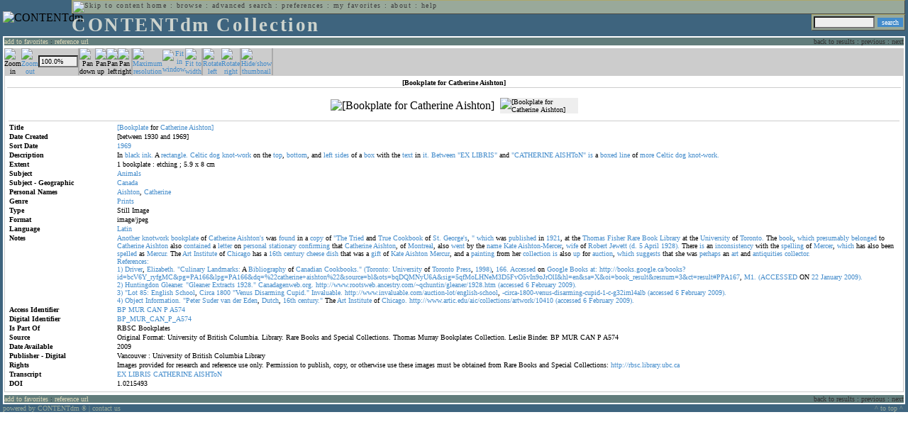

--- FILE ---
content_type: text/html; charset=UTF-8
request_url: http://cdmbackend.library.ubc.ca/cdm4/item_viewer.php?CISOROOT=/bookplate&CISOPTR=675&DMSCALE=100&DMWIDTH=600&DMHEIGHT=600&DMMODE=viewer&DMTEXT=&REC=6&DMTHUMB=1&DMROTATE=90
body_size: 53459
content:
<!--   
CONTENTdm Version 5.2
(c) OCLC 2009. All Rights Reserved.
//-->



<!DOCTYPE html PUBLIC "-//W3C//DTD XHTML 1.0 Transitional//EN"
        "http://www.w3.org/TR/xhtml1/DTD/xhtml1-transitional.dtd">
        
<html xmlns="http://www.w3.org/1999/xhtml" xml:lang="en" lang="en">
<head>

<meta http-equiv="content-type" content="text/html; charset=utf-8" />
	
<title>CONTENTdm Collection : Item Viewer</title>

<style type="text/css">
<!--

.maintext
	{
	font-family:verdana;
	font-size:65%;
	color:#000000;
	}

.maintextwhite
	{
	font-family:verdana;
	font-size:65%;
	color:#ffffff;
	}

.smalltext
	{
	color:#000000;
	font-family:verdana;
	font-size:65%;
	}
	
.headertext
	{
	font-family:geneva,verdana;
	font-size:170%;
	color:#cdd3cd;
	font-weight:bold;
	letter-spacing:1.9pt;
	}
	
.helpheading
	{
	font-family:verdana;
	font-size:140%;	
	color:#000000;
	font-weight:bold;	
	}

.helpsubheading
	{
	font-family:verdana;
	font-size:120%;	
	color:#000000;
	font-weight:bold;
	}
	
.red
	{
	font-family:verdana;
	font-size:100%;
	color:#990000;
	}

hr
	{
	color:#627d7c;
	}	
	
.copyright
	{
	font-family:verdana;
	font-size:65%;
	color:#99a99a;
	}
	
a.copyright
	{
	font-family:verdana;
	font-size:100%;
	color:#99a99a;
	text-decoration:none;
	}
	
a.copyright:hover
	{
	font-family:verdana;
	font-size:100%;
	color:#990000;
	text-decoration:none;
	}	

.offstatus
	{
	color:#333333;
	cursor:text;
	}
	
a.offstatus
	{
	color:#333333;
	cursor:text;
	}	
	
a.offstatus:hover
	{
	color:#333333;
	cursor:text;
	}
	
a
	{
	font-family:verdana;
	font-size:100%;
	color:#448ccb;
	text-decoration:none;
	}
	
a:hover
	{
	font-family:verdana;
	font-size:100%;
	color:#990000;
	text-decoration:none;
	}

.genmenu
	{
	font-family:geneva,verdana;
	font-size:65%;
	color:#404040;
	font-weight:normal;
	letter-spacing:1.1pt;
	text-decoration:none;
	}
	
a.genmenu
	{
	font-family:geneva,verdana;
	font-size:100%;
	color:#404040;
	font-weight:normal;
	letter-spacing:1.1pt;
	text-decoration:none;
	}
	
a.genmenu:hover
	{
	font-family:geneva,verdana;
	font-size:100%;
	color:#990000;
	font-weight:normal;
	letter-spacing:1.1pt;
	text-decoration:none;
	}

.submenu
	{
	font-family:verdana;
	font-size:65%;
	color:#202020;
	font-weight:normal;
	text-decoration:none;
	}
	
a.submenu
	{
	font-family:verdana;
	font-size:100%;
	color:#d9d7b9;
	font-weight:normal;
	text-decoration:none;
	}
	
a.submenu:hover
	{
	font-family:verdana;
	font-size:100%;
	color:#990000;
	font-weight:normal;
	text-decoration:none;
	}

.leftmenu
	{
	font-family:verdana;
	font-size:70%;
	color:#202020;
	font-weight:normal;
	text-decoration:none;
	}
	
a.leftmenu
	{
	font-family:verdana;
	font-size:100%;
	color:#202020;
	font-weight:normal;
	text-decoration:none;
	}
	
a.leftmenu:hover
	{
	font-family:verdana;
	font-size:100%;
	color:#990000;
	font-weight:normal;
	text-decoration:none;
	}

a.nonlink
	{
	font-family:verdana;
	font-size:100%;
	color:#000000;
	text-decoration:none;
	}

a.nonlink:hover
	{
	font-family:verdana;
	font-size:100%;
	color:#000000;
	text-decoration:none;
	}	
.asterix
	{
	color:#ff0000;
	font-family:verdana;
	font-size:90%;
	font-weight:bold;
	}
	
.tdtext
	{
	text-align:left;
	vertical-align:top;
	}
	
.tdviewtext
	{
	text-align:left;
	vertical-align:top;
	}
	
.tdimage
	{
	border:1px dashed #ffffff;
	background-color:#ffffff;
	padding:5px;
	}

.tdfavimage
	{	
	border:1px none #ffffff;
	background-color:;
	padding:5px;
	}
	
input
	{
	font-family:verdana;
	font-size:65%;
	color:#000000;
	background-color:#eeeeee;
	}
		
input.buttons
	{	
	font-family:verdana;
	font-size:65%;
	font-weight:normal;
	background-color:#aaaaaa;
	color:#ffffff;
	border-top-style:none;
	border-right-style:none;
	border-left-style:none;
	border-bottom-style:none;
	cursor:hand;
	}
	
input.searchbutton
	{	
	font-family:verdana;
	font-size:65%;
	font-weight:normal;
	background-color:#448ccb;
	color:#ffffff;
	border-top-style:none;
	border-right-style:none;
	border-left-style:none;
	border-bottom-style:none;
	cursor:hand;
	}

input.norm
	{	
	font-family:verdana;
	font-size:65%;
	font-weight:normal;
	color:#ffffff;
	border-top-style:none;
	border-right-style:none;
	border-left-style:none;
	border-bottom-style:none;
	cursor:hand;
	}

input.checkbox
	{	
	font-family:verdana;
	font-size:65%;
	font-weight:normal;
	color:#000000;
	border-top-style:none;
	border-right-style:none;
	border-left-style:none;
	border-bottom-style:none;
	cursor:hand;
	}
	
select
	{
	font-family:verdana;
	font-size:65%;
	color:#000000;
	background-color:#eeeeee;
	}
	
a.item
	{
	color:#000000;
	font-family:verdana;
	font-size:90%;
	font-weight:normal;
	text-decoration:none;
	}

a.item:hover
	{
	color:#990000;
	font-family:verdana;
	font-size:90%;
	font-weight:normal;
	text-decoration:none;
	}
	
.iframescroll
	{
	scrollbar-face-color:#627d7c;
	scrollbar-highlight-color:#ada86b;
	scrollbar-shadow-color:#ada86b;
	scrollbar-arrow-color:#ffffff;
	scrollbar-arrow-size:20px;
	scrollbar-track-color:#ffffff;
	scrollbar-darkshadow-color:#AAAAAA;
	scrollbar-3Dlight-color:#EEEEEE;
	}

.highlightbox 
{
	border: none;
	display:inline;
}

.transbox 
{
	border: 2px solid #ffff00;
	background-color:#ffff00;
	display:inline;
	filter:alpha(opacity=20);
	opacity:0.2;
	-moz-opacity:0.2;
}

input.searchboxes
	{
	font-family:verdana;
	font-size:65%;
	color:#000000;
	background-color:#eeeeee;
	width:200px;
	}

a.langlink
	{
	font-family:arial;
	font-size:65%;
	color:#dddddd;
	font-weight:bold;
	letter-spacing:1.1pt;
	text-decoration:none;
	}
	
a.langlink:hover
	{
	font-family:arial;
	font-size:65%;
	color:#ffffff;
	font-weight:bold;
	letter-spacing:1.1pt;
	text-decoration:none;
	}

.res_submenu
	{
	font-family:verdana;
	font-size:65%;
	color:#000000;
	text-decoration:none;
	}
	
a.res_submenu
	{
	color:#448ccb;
	font-size:100%;
	text-decoration:none;
	}
	
a.res_submenu:hover
	{
	color:#990000;
	font-size:100%;
	text-decoration:none;
	}
	
a.addfavoffstatus
	{
	color:#cccccc;
	cursor:text;
	}	
	
a.addfavoffstatus:hover
	{
	color:#cccccc;
	cursor:text;
	}	
//-->
</style>


<script language="JavaScript" type="text/javascript">
<!--
// php definitions assigned to javascript variables for global.js
var thisdomain = "cdmbackend.library.ubc.ca";
var error_cookies = "Cookies must be enabled for this functionality.";
var page_bgColor = "#ffffff";
var status_off = "#333333";
var status_on = "#ff0000";
var already_fav = "One or more of the items you selected has been added previously to My Favorites.";
var too_many_fav = "The items selected cannot be added. The maximum number of items in My Favorites is limited to 100. Either delete existing items from My Favorites or add fewer items.";
var prefs_saved = "Your preferences have been updated.";
var added_fav = "Items have been added to My Favorites.";
var max_fav = 100;
var pad_height = 10;
var head_height = 89;
var bot_menu = 0;
var fav_menu_width = 212;
var doc_menu_width = 216;
var doc_menu_height = 62;
//-->
</script>	  



<script language="JavaScript" type="text/javascript" src="jscripts/global.js"></script>



</head>

<body marginwidth="0" topmargin="0" leftmargin="0" marginheight="0" bgcolor="#ffffff">

<a name="pagetopper"></a>

<table cellpadding="0" cellspacing="0" border="0" width="100%">
<tr>
	<td rowspan="20" bgcolor="#3e647e" width="2">&nbsp;</td>
	<td>


<table cellpadding="0" cellspacing="0" border="0" bgcolor="#3e647e" width="100%">
<tr>
	<td><img src="images/spacer.gif" width="1" height="2" border="0" alt="" /></td>
</tr>
<tr>
	<td>

	<table cellpadding="0" cellspacing="0" border="0" width="100%">	
	<tr>
		<td rowspan="2" nowrap="nowrap"><img src="images/logo64.gif" width="64" height="64" alt="CONTENTdm" TITLE="CONTENTdm" /><img src="images/spacer.gif" width="5" height="1" border="0" alt="" /></td>
		<td colspan="3" valign="top">



<table cellpadding="1" cellspacing="0" border="0" width="100%" bgcolor="#99a99a" title="global menu">


<form name="bell" method="get" action="/dmscripts/admin/login.exe">
	
<tr>
	<td align="left" style="border-bottom: 1px solid #4c4c45;border-left: 1px solid #ada86b;border-top: 1px solid #ada86b" nowrap="nowrap"><span class="genmenu"><a class="genmenu" href="#content" title="Skip to content"><img src="images/spacer.gif" width="1" height="1" border="0" alt="Skip to content" /></a>&nbsp;<a class="genmenu" href="/index.php" title="Home">home</a> : <a class="genmenu" href="browse.php" title="Browse">browse</a> : <a class="genmenu" href="search.php" title="Advanced Search">advanced search</a> : <a class="genmenu" href="preferences.php" title="Preferences">preferences</a> : <a class="genmenu" href="favorites.php" title="My Favorites">my favorites</a> : <a class="genmenu" href="about.php" title="About">about</a> : <a class="genmenu" href="help.php#view_items" title="Help">help</a>&nbsp;</span></td>
	<td valign="bottom" align="right" style="border-top: 1px solid #ada86b;border-bottom: 1px solid #4c4c45;border-right: 1px solid #4c4c45" nowrap="nowrap"><span class="genmenu">


	&nbsp;</span></td>

	
</tr>

</form>

</table>

		</td>
	</tr>
	<tr>
		<td valign="bottom" align="left" width="90%"><span class="headertext">CONTENTdm Collection</span></td>
		<td><img src="images/spacer.gif" width="1" height="48" border="0" alt="" /></td>
		<td valign="top" align="right">		

		<table cellpadding="0" cellspacing="0" border="0" bgcolor="#3e647e" align="right">
		<tr>
			<td align="right">
			
			<table cellpadding="2" cellspacing="0" border="0" bgcolor="#99a99a">		

			<form name="simplesearchform" method="get" action="results.php" onsubmit="javascript:if(document.simplesearchform.CISOBOX1.value==''){alert('Enter a valid search term.');return false;}else{dmTextCookie(document.simplesearchform.CISOBOX1);return true;}">

			<tr>
				<td nowrap="nowrap" style="border-left: 1px solid #ada86b;border-top: 1px solid #ada86b;border-bottom: 1px solid #4c4c45"><input type="hidden" name="CISOOP1" value="any" /><input type="text" value="" name="CISOBOX1" size="12" title="simple search field" /><input type="hidden" name="CISOFIELD1" value="CISOSEARCHALL" /><input type="hidden" name="CISOROOT" value="all" /></td><td style="border-top: 1px solid #ada86b;border-right: 1px solid #4c4c45;border-bottom: 1px solid #4c4c45"><input type="submit" value="search" title="Search" class="searchbutton" /></td>
			</tr>

			</form>		

			</table>
		
			</td>
		</tr>
		
		
		
		</table>
		
		</td>
	</tr>
	</table>
	
	</td>
</tr>
<tr>
	<td><img src="images/spacer.gif" width="1" height="2" border="0" alt="" /></td>
</tr>
</table>

<table cellpadding="0" cellspacing="0" border="0" width="100%" bgcolor="#627d7c">
<tr>
	<td align="left" style="border-top: 2px solid #ffffff;border-bottom: 2px solid #ffffff;border-left: 2px solid #ffffff"><img src="images/spacer.gif" width="5" height="18" alt="" /></td>
	<td align="left" style="border-top: 2px solid #ffffff;border-bottom: 2px solid #ffffff" nowrap="nowrap" width="50%"><span class="submenu">

<a class="submenu" href="javascript:addItemFav('/bookplate','675')" title="Add to My Favorites">add to favorites</a>


 : <a class="submenu" href="javascript:pop2('citation.php?CISOROOT=/bookplate&CISOPTR=675','400', '150')" title="Copy and paste the URL for use within citations.">reference url</a>


</span></td>
	<td align="right" style="border-top: 2px solid #ffffff;border-bottom: 2px solid #ffffff" nowrap="nowrap" width="50%"><span class="submenu">


<span class="offstatus">back to results</span> 


: 

<span class="offstatus">previous</span> : <span class="offstatus">next</span>
	</span></td>
	<td align="left" style="border-top: 2px solid #ffffff;border-bottom: 2px solid #ffffff;border-right: 2px solid #ffffff"><img src="images/spacer.gif" width="5" height="18" alt="" /></td>
</tr>
</table>

	</td>
	<td rowspan="20" bgcolor="#3e647e" width="2">&nbsp;</td>
</tr>

<tr>
	<td valign="top" align="left">
	
	<a name="content"></a>

	<table cellpadding="0" cellspacing="0" border="0" width="100%">
	<tr>
		<td align="left" valign="top">


<!-- +++++++ >>> start content here +++++++ //-->
<!-- +++++++ >>> start content here +++++++ //-->
<!-- +++++++ >>> start content here +++++++ //-->


<script language="JavaScript" type="text/javascript">
<!--
function find_xy(event){
pos_x = event.offsetX?(event.offsetX):event.pageX-document.getElementById("imagexy").offsetLeft;
pos_y = event.offsetY?(event.offsetY):event.pageY-document.getElementById("imagexy").offsetTop;
document.mainimage.x.value = pos_x;
document.mainimage.y.value = pos_y;
}
//-->
</script>

<table cellpadding="2" cellspacing="0" border="0" width="100%">
<tr>
	<td align="center" valign="top">

	<table border="0" cellpadding="0" cellspacing="0" align="center" width="100%">
	<tr bgcolor="#cccccc">
		<td width="1"><img src="images/spacer.gif" border="0" width="1" height="1" alt="" /></td>
		<td align="center" valign="middle"><span class="maintext">


		<img src="images/imagebarin2.gif" border="0" width="16" height="22" alt="Zoom in" title="Zoom in" />


		</span></td>
		<td align="center" valign="middle"><span class="maintext">


		<a href="/cdm4/item_viewer.php?CISOROOT=/bookplate&CISOPTR=675&DMSCALE=50&DMWIDTH=600&DMHEIGHT=600&DMX=0&DMY=0&DMMODE=viewer&DMTEXT=&REC=6&DMTHUMB=1&DMROTATE=90"><img src="images/imagebarout.gif" border="0" width="16" height="22" alt="Zoom out" title="Zoom out" /></a>


		</span></td>
		<td align="center" valign="middle" style="border-right: #aaaaaa 1px solid"><input type="text" name="pct" value="100.0%" size="7" style="width:50" readonly title="Percentage" /></td>
		<td align="center" valign="middle" style="border-left: #aaaaaa 1px solid"><span class="maintext">


		<img src="images/imagebardown2.gif" border="0" width="16" height="22" alt="Pan down" title="Pan down" />


		</span></td>
		<td align="center" valign="middle"><span class="maintext">


		<img src="images/imagebarup2.gif" border="0" width="16" height="22" alt="Pan up" title="Pan up" />


		</span></td>
		<td align="center" valign="middle"><span class="maintext">


		<img src="images/imagebarleft2.gif" border="0" width="16" height="22" alt="Pan left" title="Pan left" />


		</span></td>
		<td align="center" valign="middle" style="border-right: #aaaaaa 1px solid"><span class="maintext">


		<img src="images/imagebarright2.gif" border="0" width="16" height="22" alt="Pan right" title="Pan right" />


		</span></td>
		<td align="center" valign="middle" style="border-left: #aaaaaa 1px solid"><span class="maintext">
<a href="/cdm4/item_viewer.php?CISOROOT=/bookplate&CISOPTR=675&DMSCALE=100&DMWIDTH=600&DMHEIGHT=600&DMX=0&DMY=0&DMMODE=viewer&DMTEXT=&REC=6&DMTHUMB=1&DMROTATE=90"><img src="images/imagebarfull.gif" border="0" width="16" height="22" alt="Maximum resolution" title="Maximum resolution" /></a></span></td>
		<td align="center" valign="middle"><span class="maintext">
<a href="/cdm4/item_viewer.php?CISOROOT=/bookplate&CISOPTR=675&DMSCALE=100&DMWIDTH=600&DMHEIGHT=600&DMMODE=viewer&DMTEXT=&REC=6&DMTHUMB=1&DMROTATE=90"><img src="images/imagebarfit.gif" border="0" width="16" height="22" alt="Fit in window" title="Fit in window" /></a></span></td>
		<td align="center" valign="middle" style="border-right: #aaaaaa 1px solid"><span class="maintext">
<a href="/cdm4/item_viewer.php?CISOROOT=/bookplate&CISOPTR=675&DMSCALE=169.49153&DMWIDTH=600&DMHEIGHT=600&DMMODE=viewer&DMTEXT=&REC=6&DMTHUMB=1&DMROTATE=90"><img src="images/imagebarwidth.gif" border="0" width="16" height="22" alt="Fit to width" title="Fit to width" /></a></span></td>
		<td align="center" valign="middle" style="border-left: #aaaaaa 1px solid"><span class="maintext"><a href="/cdm4/item_viewer.php?CISOROOT=/bookplate&CISOPTR=675&DMSCALE=100&DMWIDTH=600&DMHEIGHT=600&DMMODE=viewer&DMTEXT=&REC=6&DMTHUMB=1&DMROTATE=180"><img src="images/imagebararrowleft.gif" border="0" width="16" height="22" alt="Rotate left" title="Rotate left" /></a></span></td>
		<td align="center" valign="middle"><span class="maintext">
<a href="/cdm4/item_viewer.php?CISOROOT=/bookplate&CISOPTR=675&DMSCALE=100&DMWIDTH=600&DMHEIGHT=600&DMMODE=viewer&DMTEXT=&REC=6&DMTHUMB=1&DMROTATE=0"><img src="images/imagebararrowright.gif" border="0" width="16" height="22" alt="Rotate right" title="Rotate right" /></a></span></td>
		<td align="center" valign="middle" style="border-left: #aaaaaa 2px solid"><span class="maintext">
<a href="/cdm4/item_viewer.php?CISOROOT=/bookplate&CISOPTR=675&DMSCALE=100&DMWIDTH=600&DMHEIGHT=600&DMMODE=viewer&DMTEXT=&REC=6&DMROTATE=90" onclick="dmSessCookie('DMITEMSTAT','&DMTHUMB=0')" ><img src="images/imagebarthumbguide.gif" border="0" width="16" height="22" alt="Hide/show thumbnail" title="Hide/show thumbnail" /></a></span></td>

<script language="JavaScript" type="text/javascript">
<!--
if(!(isMac && isExplorer)){
document.write("<td align=\"center\" valign=\"middle\"><span class=\"maintext\"><a href=\"javascript:clipperpop('clip.php?CISOROOT=/bookplate&CISOPTR=675&DMSCALE=100.00000&DMWIDTH=600&DMHEIGHT=600&DMX=0&DMY=0&DMTEXT=&REC=6&DMTHUMB=1&DMROTATE=90', '750', '600')\"><img src=\"images/imagebarclip.gif\" border=\"0\" width=\"16\" height=\"22\" alt=\"Clip\" title=\"Clip image in new window\" \/><\/a><\/span><\/td>");
}
//-->
</script>

		<td style="border-left: #aaaaaa 2px solid" width="100%"><span class="maintext"><img src="images/spacer.gif" border="0" width="1" height="1" alt="" /></span></td>
	</tr>

	<tr>
		<td width="1"><img src="images/spacer.gif" border="0" width="1" height="5" alt="" /></td>
		<td width="28"><img src="images/spacer.gif" border="0" width="28" height="1" alt="" /></td>
		<td width="28"><img src="images/spacer.gif" border="0" width="28" height="1" alt="" /></td>
		<td width="84"><img src="images/spacer.gif" border="0" width="84" height="1" alt="" /></td>
		<td width="28"><img src="images/spacer.gif" border="0" width="28" height="1" alt="" /></td>
		<td width="28"><img src="images/spacer.gif" border="0" width="28" height="1" alt="" /></td>
		<td width="28"><img src="images/spacer.gif" border="0" width="28" height="1" alt="" /></td>
		<td width="28"><img src="images/spacer.gif" border="0" width="28" height="1" alt="" /></td>
		<td width="28"><img src="images/spacer.gif" border="0" width="28" height="1" alt="" /></td>
		<td width="28"><img src="images/spacer.gif" border="0" width="28" height="1" alt="" /></td>
		<td width="28"><img src="images/spacer.gif" border="0" width="28" height="1" alt="" /></td>
		<td width="28"><img src="images/spacer.gif" border="0" width="28" height="1" alt="" /></td>
		<td width="28"><img src="images/spacer.gif" border="0" width="28" height="1" alt="" /></td>
		<td width="28"><img src="images/spacer.gif" border="0" width="28" height="1" alt="" /></td>
		<td width="28"><img src="images/spacer.gif" border="0" width="28" height="1" alt="" /></td>
		<td width="100%"><img src="images/spacer.gif" border="0" width="100%" height="1" alt="" /></td>
	</tr>
	</table>

	<table cellpadding="3" align="center" cellspacing="0" border="0" width="100%" style="border: 1px solid #cccccc">

	
	<tr>
		<td>

		<table border="0" cellpadding="1" cellspacing="0" width="100%" style="border-bottom: 1px solid #cccccc">
		<tr>
			<td align="center"><span class="maintext"><b>

[Bookplate for Catherine Aishton]
			</b></span></td>
		</tr>
		</table>

		</td>
	</tr>


	<tr>
		<td>

		<table cellpadding="2" align="center" cellspacing="0" border="0" width="100%">
		<tr>
			<td class="tdimage">

			<table cellpadding="2" align="center" cellspacing="0" border="0">
			<tr>


			<form name="mainimage" action="">

				<td>

				<input type="hidden" name="CISOROOT" value="/bookplate" />
				<input type="hidden" name="CISOPTR" value="675" />
				<input type="hidden" name="DMSCALE" value="100" />
				<input type="hidden" name="DMWIDTH" value="600" />
				<input type="hidden" name="DMHEIGHT" value="600" />
				<input type="hidden" name="DMMODE" value="viewer" />
				<input type="hidden" name="DMFULL" value="1" />
				<input type="hidden" name="DMX" value="0" />
				<input type="hidden" name="DMY" value="0" />
				<input type="hidden" name="DMTEXT" value="" />
				<input type="hidden" name="DMTHUMB" value="1" />
				<input type="hidden" name="REC" value="6" />
				<input type="hidden" name="DMROTATE" value="90" />
				<input type="hidden" name="x" value="" />
				<input type="hidden" name="y" value="" />
				
				<img id="imagexy" src="/cgi-bin/getimage.exe?CISOROOT=/bookplate&CISOPTR=675&DMSCALE=100.00000&DMWIDTH=600&DMHEIGHT=600&DMX=0&DMY=0&DMTEXT=&REC=6&DMTHUMB=1&DMROTATE=90" border="0" alt="[Bookplate for Catherine Aishton]" title="[Bookplate for Catherine Aishton]" onclick="find_xy(event);document.mainimage.submit()" />

				</td>

			</form>


			<form name="smallimage" action="">

				<td><img src="images/spacer.gif" border="0" width="10" height="1" alt="" /></td>

				<td valign="top">

				<input type="hidden" name="CISOROOT" value="/bookplate" />
				<input type="hidden" name="CISOPTR" value="675" />
				<input type="hidden" name="DMSCALE" value="100.00000" />
				<input type="hidden" name="DMWIDTH" value="600" />
				<input type="hidden" name="DMHEIGHT" value="600" />
				<input type="hidden" name="DMMODE" value="viewer" />
				<input type="hidden" name="DMFULL" value="0" />
				<input type="hidden" name="DMOLDSCALE" value="31.31524" />
				<input type="hidden" name="DMX" value="0" />
				<input type="hidden" name="DMY" value="0" />
				<input type="hidden" name="DMTEXT" value="" />
				<input type="hidden" name="DMTHUMB" value="1" />
				<input type="hidden" name="REC" value="6" />
				<input type="hidden" name="DMROTATE" value="90" />
				<input type="image" src="/cgi-bin/getimage.exe?CISOROOT=/bookplate&CISOPTR=675&DMSCALE=31.31524&DMWIDTH=110&DMHEIGHT=150&DMX=0&DMY=0&DMBOUND=0,0,110,150&REC=6&DMTHUMB=1&DMROTATE=90" width="110" border="0" alt="[Bookplate for Catherine Aishton]" />

				</td>

			</form>



			</tr>
			</table>

			</td>
		</tr>


		<tr>
			<td>
		
			<table border="0" cellpadding="1" cellspacing="0" width="100%" style="border-top: 1px solid #cccccc">
			<tr>
				<td></td>
			</tr>

<tr><td class="tdtext" width="150"><span class="maintext"><b>Title</b></span></td><td class="tdtext"><span class="maintext"><a href="results.php?CISOOP1=any&CISOFIELD1=CISOSEARCHALL&CISOROOT=/bookplate&CISOBOX1=[Bookplate" target="_top">[Bookplate</a> for <a href="results.php?CISOOP1=any&CISOFIELD1=CISOSEARCHALL&CISOROOT=/bookplate&CISOBOX1=Catherine" target="_top">Catherine</a> <a href="results.php?CISOOP1=any&CISOFIELD1=CISOSEARCHALL&CISOROOT=/bookplate&CISOBOX1=Aishton]" target="_top">Aishton]</a>  </span></td></tr>
<tr><td class="tdtext" width="150"><span class="maintext"><b>Date Created</b></span></td><td class="tdtext"><span class="maintext">[between 1930 and 1969] </span></td></tr>
<tr><td class="tdtext" width="150"><span class="maintext"><b>Sort Date</b></span></td><td class="tdtext"><span class="maintext"><a href="results.php?CISOOP1=any&CISOFIELD1=CISOSEARCHALL&CISOROOT=/bookplate&CISOBOX1=1969*" target="_top"><nobr>1969</nobr></a></span></td></tr>
<tr><td class="tdtext" width="150"><span class="maintext"><b>Description</b></span></td><td class="tdtext"><span class="maintext">In <a href="results.php?CISOOP1=any&CISOFIELD1=CISOSEARCHALL&CISOROOT=/bookplate&CISOBOX1=black" target="_top">black</a> <a href="results.php?CISOOP1=any&CISOFIELD1=CISOSEARCHALL&CISOROOT=/bookplate&CISOBOX1=ink." target="_top">ink.</a> A <a href="results.php?CISOOP1=any&CISOFIELD1=CISOSEARCHALL&CISOROOT=/bookplate&CISOBOX1=rectangle." target="_top">rectangle.</a> <a href="results.php?CISOOP1=any&CISOFIELD1=CISOSEARCHALL&CISOROOT=/bookplate&CISOBOX1=Celtic" target="_top">Celtic</a> <a href="results.php?CISOOP1=any&CISOFIELD1=CISOSEARCHALL&CISOROOT=/bookplate&CISOBOX1=dog" target="_top">dog</a> <a href="results.php?CISOOP1=any&CISOFIELD1=CISOSEARCHALL&CISOROOT=/bookplate&CISOBOX1=knot-work" target="_top">knot-work</a> on the <a href="results.php?CISOOP1=any&CISOFIELD1=CISOSEARCHALL&CISOROOT=/bookplate&CISOBOX1=top" target="_top">top</a>,  <a href="results.php?CISOOP1=any&CISOFIELD1=CISOSEARCHALL&CISOROOT=/bookplate&CISOBOX1=bottom" target="_top">bottom</a>,  and <a href="results.php?CISOOP1=any&CISOFIELD1=CISOSEARCHALL&CISOROOT=/bookplate&CISOBOX1=left" target="_top">left</a> <a href="results.php?CISOOP1=any&CISOFIELD1=CISOSEARCHALL&CISOROOT=/bookplate&CISOBOX1=sides" target="_top">sides</a> of a <a href="results.php?CISOOP1=any&CISOFIELD1=CISOSEARCHALL&CISOROOT=/bookplate&CISOBOX1=box" target="_top">box</a> with the <a href="results.php?CISOOP1=any&CISOFIELD1=CISOSEARCHALL&CISOROOT=/bookplate&CISOBOX1=text" target="_top">text</a> in <a href="results.php?CISOOP1=any&CISOFIELD1=CISOSEARCHALL&CISOROOT=/bookplate&CISOBOX1=it." target="_top">it.</a> <a href="results.php?CISOOP1=any&CISOFIELD1=CISOSEARCHALL&CISOROOT=/bookplate&CISOBOX1=Between" target="_top">Between</a> <a href="results.php?CISOOP1=any&CISOFIELD1=CISOSEARCHALL&CISOROOT=/bookplate&CISOBOX1="EX" target="_top">"EX</a> <a href="results.php?CISOOP1=any&CISOFIELD1=CISOSEARCHALL&CISOROOT=/bookplate&CISOBOX1=LIBRIS"" target="_top">LIBRIS"</a> and <a href="results.php?CISOOP1=any&CISOFIELD1=CISOSEARCHALL&CISOROOT=/bookplate&CISOBOX1="CATHERINE" target="_top">"CATHERINE</a> <a href="results.php?CISOOP1=any&CISOFIELD1=CISOSEARCHALL&CISOROOT=/bookplate&CISOBOX1=AISHToN"" target="_top">AISHToN"</a> <a href="results.php?CISOOP1=any&CISOFIELD1=CISOSEARCHALL&CISOROOT=/bookplate&CISOBOX1=is" target="_top">is</a> a <a href="results.php?CISOOP1=any&CISOFIELD1=CISOSEARCHALL&CISOROOT=/bookplate&CISOBOX1=boxed" target="_top">boxed</a> <a href="results.php?CISOOP1=any&CISOFIELD1=CISOSEARCHALL&CISOROOT=/bookplate&CISOBOX1=line" target="_top">line</a> of <a href="results.php?CISOOP1=any&CISOFIELD1=CISOSEARCHALL&CISOROOT=/bookplate&CISOBOX1=more" target="_top">more</a> <a href="results.php?CISOOP1=any&CISOFIELD1=CISOSEARCHALL&CISOROOT=/bookplate&CISOBOX1=Celtic" target="_top">Celtic</a> <a href="results.php?CISOOP1=any&CISOFIELD1=CISOSEARCHALL&CISOROOT=/bookplate&CISOBOX1=dog" target="_top">dog</a> <a href="results.php?CISOOP1=any&CISOFIELD1=CISOSEARCHALL&CISOROOT=/bookplate&CISOBOX1=knot-work." target="_top">knot-work.</a>  </span></td></tr>
<tr><td class="tdtext" width="150"><span class="maintext"><b>Extent</b></span></td><td class="tdtext"><span class="maintext">1 bookplate : etching ; 5.9 x 8 cm </span></td></tr>
<tr><td class="tdtext" width="150"><span class="maintext"><b>Subject</b></span></td><td class="tdtext"><span class="maintext"><a href="results.php?CISOOP1=any&CISOFIELD1=CISOSEARCHALL&CISOROOT=/bookplate&CISOBOX1=Animals" target="_top">Animals</a>  </span></td></tr>
<tr><td class="tdtext" width="150"><span class="maintext"><b>Subject - Geographic</b></span></td><td class="tdtext"><span class="maintext"><a href="results.php?CISOOP1=any&CISOFIELD1=CISOSEARCHALL&CISOROOT=/bookplate&CISOBOX1=Canada" target="_top">Canada</a>  </span></td></tr>
<tr><td class="tdtext" width="150"><span class="maintext"><b>Personal Names</b></span></td><td class="tdtext"><span class="maintext"><a href="results.php?CISOOP1=any&CISOFIELD1=CISOSEARCHALL&CISOROOT=/bookplate&CISOBOX1=Aishton" target="_top">Aishton</a>,  <a href="results.php?CISOOP1=any&CISOFIELD1=CISOSEARCHALL&CISOROOT=/bookplate&CISOBOX1=Catherine" target="_top">Catherine</a>  </span></td></tr>
<tr><td class="tdtext" width="150"><span class="maintext"><b>Genre</b></span></td><td class="tdtext"><span class="maintext"><a href="results.php?CISOOP1=any&CISOFIELD1=CISOSEARCHALL&CISOROOT=/bookplate&CISOBOX1=Prints" target="_top">Prints</a>  </span></td></tr>
<tr><td class="tdtext" width="150"><span class="maintext"><b>Type</b></span></td><td class="tdtext"><span class="maintext">Still Image </span></td></tr>
<tr><td class="tdtext" width="150"><span class="maintext"><b>Format</b></span></td><td class="tdtext"><span class="maintext">image/jpeg </span></td></tr>
<tr><td class="tdtext" width="150"><span class="maintext"><b>Language</b></span></td><td class="tdtext"><span class="maintext"><a href="results.php?CISOOP1=exact&CISOFIELD1=CISOSEARCHALL&CISOROOT=/bookplate&CISOBOX1=Latin" target="_top">Latin</a><br /></span></td></tr>
<tr><td class="tdtext" width="150"><span class="maintext"><b>Notes</b></span></td><td class="tdtext"><span class="maintext"><a href="results.php?CISOOP1=any&CISOFIELD1=CISOSEARCHALL&CISOROOT=/bookplate&CISOBOX1=Another" target="_top">Another</a> <a href="results.php?CISOOP1=any&CISOFIELD1=CISOSEARCHALL&CISOROOT=/bookplate&CISOBOX1=knotwork" target="_top">knotwork</a> <a href="results.php?CISOOP1=any&CISOFIELD1=CISOSEARCHALL&CISOROOT=/bookplate&CISOBOX1=bookplate" target="_top">bookplate</a> of <a href="results.php?CISOOP1=any&CISOFIELD1=CISOSEARCHALL&CISOROOT=/bookplate&CISOBOX1=Catherine" target="_top">Catherine</a> <a href="results.php?CISOOP1=any&CISOFIELD1=CISOSEARCHALL&CISOROOT=/bookplate&CISOBOX1=Aishton's" target="_top">Aishton's</a> was <a href="results.php?CISOOP1=any&CISOFIELD1=CISOSEARCHALL&CISOROOT=/bookplate&CISOBOX1=found" target="_top">found</a> in a <a href="results.php?CISOOP1=any&CISOFIELD1=CISOSEARCHALL&CISOROOT=/bookplate&CISOBOX1=copy" target="_top">copy</a> of <a href="results.php?CISOOP1=any&CISOFIELD1=CISOSEARCHALL&CISOROOT=/bookplate&CISOBOX1="The" target="_top">"The</a> <a href="results.php?CISOOP1=any&CISOFIELD1=CISOSEARCHALL&CISOROOT=/bookplate&CISOBOX1=Tried" target="_top">Tried</a> and <a href="results.php?CISOOP1=any&CISOFIELD1=CISOSEARCHALL&CISOROOT=/bookplate&CISOBOX1=True" target="_top">True</a> <a href="results.php?CISOOP1=any&CISOFIELD1=CISOSEARCHALL&CISOROOT=/bookplate&CISOBOX1=Cookbook" target="_top">Cookbook</a> of <a href="results.php?CISOOP1=any&CISOFIELD1=CISOSEARCHALL&CISOROOT=/bookplate&CISOBOX1=St." target="_top">St.</a> <a href="results.php?CISOOP1=any&CISOFIELD1=CISOSEARCHALL&CISOROOT=/bookplate&CISOBOX1=George's" target="_top">George's</a>, <a href="results.php?CISOOP1=any&CISOFIELD1=CISOSEARCHALL&CISOROOT=/bookplate&CISOBOX1="" target="_top">"</a> <a href="results.php?CISOOP1=any&CISOFIELD1=CISOSEARCHALL&CISOROOT=/bookplate&CISOBOX1=which" target="_top">which</a> was <a href="results.php?CISOOP1=any&CISOFIELD1=CISOSEARCHALL&CISOROOT=/bookplate&CISOBOX1=published" target="_top">published</a> in <a href="results.php?CISOOP1=any&CISOFIELD1=CISOSEARCHALL&CISOROOT=/bookplate&CISOBOX1=1921" target="_top">1921</a>,  at the <a href="results.php?CISOOP1=any&CISOFIELD1=CISOSEARCHALL&CISOROOT=/bookplate&CISOBOX1=Thomas" target="_top">Thomas</a> <a href="results.php?CISOOP1=any&CISOFIELD1=CISOSEARCHALL&CISOROOT=/bookplate&CISOBOX1=Fisher" target="_top">Fisher</a> <a href="results.php?CISOOP1=any&CISOFIELD1=CISOSEARCHALL&CISOROOT=/bookplate&CISOBOX1=Rare" target="_top">Rare</a> <a href="results.php?CISOOP1=any&CISOFIELD1=CISOSEARCHALL&CISOROOT=/bookplate&CISOBOX1=Book" target="_top">Book</a> <a href="results.php?CISOOP1=any&CISOFIELD1=CISOSEARCHALL&CISOROOT=/bookplate&CISOBOX1=Library" target="_top">Library</a> at the <a href="results.php?CISOOP1=any&CISOFIELD1=CISOSEARCHALL&CISOROOT=/bookplate&CISOBOX1=University" target="_top">University</a> of <a href="results.php?CISOOP1=any&CISOFIELD1=CISOSEARCHALL&CISOROOT=/bookplate&CISOBOX1=Toronto." target="_top">Toronto.</a> The <a href="results.php?CISOOP1=any&CISOFIELD1=CISOSEARCHALL&CISOROOT=/bookplate&CISOBOX1=book" target="_top">book</a>,  <a href="results.php?CISOOP1=any&CISOFIELD1=CISOSEARCHALL&CISOROOT=/bookplate&CISOBOX1=which" target="_top">which</a> <a href="results.php?CISOOP1=any&CISOFIELD1=CISOSEARCHALL&CISOROOT=/bookplate&CISOBOX1=presumably" target="_top">presumably</a> <a href="results.php?CISOOP1=any&CISOFIELD1=CISOSEARCHALL&CISOROOT=/bookplate&CISOBOX1=belonged" target="_top">belonged</a> to <a href="results.php?CISOOP1=any&CISOFIELD1=CISOSEARCHALL&CISOROOT=/bookplate&CISOBOX1=Catherine" target="_top">Catherine</a> <a href="results.php?CISOOP1=any&CISOFIELD1=CISOSEARCHALL&CISOROOT=/bookplate&CISOBOX1=Aishton" target="_top">Aishton</a> also <a href="results.php?CISOOP1=any&CISOFIELD1=CISOSEARCHALL&CISOROOT=/bookplate&CISOBOX1=contained" target="_top">contained</a> a <a href="results.php?CISOOP1=any&CISOFIELD1=CISOSEARCHALL&CISOROOT=/bookplate&CISOBOX1=letter" target="_top">letter</a> on <a href="results.php?CISOOP1=any&CISOFIELD1=CISOSEARCHALL&CISOROOT=/bookplate&CISOBOX1=personal" target="_top">personal</a> <a href="results.php?CISOOP1=any&CISOFIELD1=CISOSEARCHALL&CISOROOT=/bookplate&CISOBOX1=stationary" target="_top">stationary</a> <a href="results.php?CISOOP1=any&CISOFIELD1=CISOSEARCHALL&CISOROOT=/bookplate&CISOBOX1=confirming" target="_top">confirming</a> that <a href="results.php?CISOOP1=any&CISOFIELD1=CISOSEARCHALL&CISOROOT=/bookplate&CISOBOX1=Catherine" target="_top">Catherine</a> <a href="results.php?CISOOP1=any&CISOFIELD1=CISOSEARCHALL&CISOROOT=/bookplate&CISOBOX1=Aishton" target="_top">Aishton</a>,  of <a href="results.php?CISOOP1=any&CISOFIELD1=CISOSEARCHALL&CISOROOT=/bookplate&CISOBOX1=Montreal" target="_top">Montreal</a>,  also <a href="results.php?CISOOP1=any&CISOFIELD1=CISOSEARCHALL&CISOROOT=/bookplate&CISOBOX1=went" target="_top">went</a> by the <a href="results.php?CISOOP1=any&CISOFIELD1=CISOSEARCHALL&CISOROOT=/bookplate&CISOBOX1=name" target="_top">name</a> <a href="results.php?CISOOP1=any&CISOFIELD1=CISOSEARCHALL&CISOROOT=/bookplate&CISOBOX1=Kate" target="_top">Kate</a> <a href="results.php?CISOOP1=any&CISOFIELD1=CISOSEARCHALL&CISOROOT=/bookplate&CISOBOX1=Aishton-Mercer" target="_top">Aishton-Mercer</a>,  <a href="results.php?CISOOP1=any&CISOFIELD1=CISOSEARCHALL&CISOROOT=/bookplate&CISOBOX1=wife" target="_top">wife</a> of <a href="results.php?CISOOP1=any&CISOFIELD1=CISOSEARCHALL&CISOROOT=/bookplate&CISOBOX1=Robert" target="_top">Robert</a> <a href="results.php?CISOOP1=any&CISOFIELD1=CISOSEARCHALL&CISOROOT=/bookplate&CISOBOX1=Jewett" target="_top">Jewett</a> <a href="results.php?CISOOP1=any&CISOFIELD1=CISOSEARCHALL&CISOROOT=/bookplate&CISOBOX1=(d." target="_top">(d.</a> <a href="results.php?CISOOP1=any&CISOFIELD1=CISOSEARCHALL&CISOROOT=/bookplate&CISOBOX1=5" target="_top">5</a> <a href="results.php?CISOOP1=any&CISOFIELD1=CISOSEARCHALL&CISOROOT=/bookplate&CISOBOX1=April" target="_top">April</a> <a href="results.php?CISOOP1=any&CISOFIELD1=CISOSEARCHALL&CISOROOT=/bookplate&CISOBOX1=1928)." target="_top">1928).</a> There <a href="results.php?CISOOP1=any&CISOFIELD1=CISOSEARCHALL&CISOROOT=/bookplate&CISOBOX1=is" target="_top">is</a> an <a href="results.php?CISOOP1=any&CISOFIELD1=CISOSEARCHALL&CISOROOT=/bookplate&CISOBOX1=inconsistency" target="_top">inconsistency</a> with the <a href="results.php?CISOOP1=any&CISOFIELD1=CISOSEARCHALL&CISOROOT=/bookplate&CISOBOX1=spelling" target="_top">spelling</a> of <a href="results.php?CISOOP1=any&CISOFIELD1=CISOSEARCHALL&CISOROOT=/bookplate&CISOBOX1=Mercer" target="_top">Mercer</a>,  <a href="results.php?CISOOP1=any&CISOFIELD1=CISOSEARCHALL&CISOROOT=/bookplate&CISOBOX1=which" target="_top">which</a> has also been <a href="results.php?CISOOP1=any&CISOFIELD1=CISOSEARCHALL&CISOROOT=/bookplate&CISOBOX1=spelled" target="_top">spelled</a> as <a href="results.php?CISOOP1=any&CISOFIELD1=CISOSEARCHALL&CISOROOT=/bookplate&CISOBOX1=Mercur." target="_top">Mercur.</a> The <a href="results.php?CISOOP1=any&CISOFIELD1=CISOSEARCHALL&CISOROOT=/bookplate&CISOBOX1=Art" target="_top">Art</a> <a href="results.php?CISOOP1=any&CISOFIELD1=CISOSEARCHALL&CISOROOT=/bookplate&CISOBOX1=Institute" target="_top">Institute</a> of <a href="results.php?CISOOP1=any&CISOFIELD1=CISOSEARCHALL&CISOROOT=/bookplate&CISOBOX1=Chicago" target="_top">Chicago</a> has a <a href="results.php?CISOOP1=any&CISOFIELD1=CISOSEARCHALL&CISOROOT=/bookplate&CISOBOX1=16th" target="_top">16th</a> <a href="results.php?CISOOP1=any&CISOFIELD1=CISOSEARCHALL&CISOROOT=/bookplate&CISOBOX1=century" target="_top">century</a> <a href="results.php?CISOOP1=any&CISOFIELD1=CISOSEARCHALL&CISOROOT=/bookplate&CISOBOX1=cheese" target="_top">cheese</a> <a href="results.php?CISOOP1=any&CISOFIELD1=CISOSEARCHALL&CISOROOT=/bookplate&CISOBOX1=dish" target="_top">dish</a> that was a <a href="results.php?CISOOP1=any&CISOFIELD1=CISOSEARCHALL&CISOROOT=/bookplate&CISOBOX1=gift" target="_top">gift</a> of <a href="results.php?CISOOP1=any&CISOFIELD1=CISOSEARCHALL&CISOROOT=/bookplate&CISOBOX1=Kate" target="_top">Kate</a> <a href="results.php?CISOOP1=any&CISOFIELD1=CISOSEARCHALL&CISOROOT=/bookplate&CISOBOX1=Aishton" target="_top">Aishton</a> <a href="results.php?CISOOP1=any&CISOFIELD1=CISOSEARCHALL&CISOROOT=/bookplate&CISOBOX1=Mercur" target="_top">Mercur</a>,  and a <a href="results.php?CISOOP1=any&CISOFIELD1=CISOSEARCHALL&CISOROOT=/bookplate&CISOBOX1=painting" target="_top">painting</a> from her <a href="results.php?CISOOP1=any&CISOFIELD1=CISOSEARCHALL&CISOROOT=/bookplate&CISOBOX1=collection" target="_top">collection</a> <a href="results.php?CISOOP1=any&CISOFIELD1=CISOSEARCHALL&CISOROOT=/bookplate&CISOBOX1=is" target="_top">is</a> also <a href="results.php?CISOOP1=any&CISOFIELD1=CISOSEARCHALL&CISOROOT=/bookplate&CISOBOX1=up" target="_top">up</a> for <a href="results.php?CISOOP1=any&CISOFIELD1=CISOSEARCHALL&CISOROOT=/bookplate&CISOBOX1=auction" target="_top">auction</a>,  <a href="results.php?CISOOP1=any&CISOFIELD1=CISOSEARCHALL&CISOROOT=/bookplate&CISOBOX1=which" target="_top">which</a> <a href="results.php?CISOOP1=any&CISOFIELD1=CISOSEARCHALL&CISOROOT=/bookplate&CISOBOX1=suggests" target="_top">suggests</a> that she was <a href="results.php?CISOOP1=any&CISOFIELD1=CISOSEARCHALL&CISOROOT=/bookplate&CISOBOX1=perhaps" target="_top">perhaps</a> an <a href="results.php?CISOOP1=any&CISOFIELD1=CISOSEARCHALL&CISOROOT=/bookplate&CISOBOX1=art" target="_top">art</a> and <a href="results.php?CISOOP1=any&CISOFIELD1=CISOSEARCHALL&CISOROOT=/bookplate&CISOBOX1=antiquities" target="_top">antiquities</a> <a href="results.php?CISOOP1=any&CISOFIELD1=CISOSEARCHALL&CISOROOT=/bookplate&CISOBOX1=collector." target="_top">collector.</a><br /><a href="results.php?CISOOP1=any&CISOFIELD1=CISOSEARCHALL&CISOROOT=/bookplate&CISOBOX1=References:" target="_top">References:</a><br /><a href="results.php?CISOOP1=any&CISOFIELD1=CISOSEARCHALL&CISOROOT=/bookplate&CISOBOX1=1)" target="_top">1)</a> <a href="results.php?CISOOP1=any&CISOFIELD1=CISOSEARCHALL&CISOROOT=/bookplate&CISOBOX1=Driver" target="_top">Driver</a>,  <a href="results.php?CISOOP1=any&CISOFIELD1=CISOSEARCHALL&CISOROOT=/bookplate&CISOBOX1=Elizabeth." target="_top">Elizabeth.</a> <a href="results.php?CISOOP1=any&CISOFIELD1=CISOSEARCHALL&CISOROOT=/bookplate&CISOBOX1="Culinary" target="_top">"Culinary</a> <a href="results.php?CISOOP1=any&CISOFIELD1=CISOSEARCHALL&CISOROOT=/bookplate&CISOBOX1=Landmarks:" target="_top">Landmarks:</a> A <a href="results.php?CISOOP1=any&CISOFIELD1=CISOSEARCHALL&CISOROOT=/bookplate&CISOBOX1=Bibliography" target="_top">Bibliography</a> of <a href="results.php?CISOOP1=any&CISOFIELD1=CISOSEARCHALL&CISOROOT=/bookplate&CISOBOX1=Canadian" target="_top">Canadian</a> <a href="results.php?CISOOP1=any&CISOFIELD1=CISOSEARCHALL&CISOROOT=/bookplate&CISOBOX1=Cookbooks."" target="_top">Cookbooks."</a> <a href="results.php?CISOOP1=any&CISOFIELD1=CISOSEARCHALL&CISOROOT=/bookplate&CISOBOX1=(Toronto:" target="_top">(Toronto:</a> <a href="results.php?CISOOP1=any&CISOFIELD1=CISOSEARCHALL&CISOROOT=/bookplate&CISOBOX1=University" target="_top">University</a> of <a href="results.php?CISOOP1=any&CISOFIELD1=CISOSEARCHALL&CISOROOT=/bookplate&CISOBOX1=Toronto" target="_top">Toronto</a> <a href="results.php?CISOOP1=any&CISOFIELD1=CISOSEARCHALL&CISOROOT=/bookplate&CISOBOX1=Press" target="_top">Press</a>,  <a href="results.php?CISOOP1=any&CISOFIELD1=CISOSEARCHALL&CISOROOT=/bookplate&CISOBOX1=1998)" target="_top">1998)</a>,  <a href="results.php?CISOOP1=any&CISOFIELD1=CISOSEARCHALL&CISOROOT=/bookplate&CISOBOX1=166." target="_top">166.</a> <a href="results.php?CISOOP1=any&CISOFIELD1=CISOSEARCHALL&CISOROOT=/bookplate&CISOBOX1=Accessed" target="_top">Accessed</a> on <a href="results.php?CISOOP1=any&CISOFIELD1=CISOSEARCHALL&CISOROOT=/bookplate&CISOBOX1=Google" target="_top">Google</a> <a href="results.php?CISOOP1=any&CISOFIELD1=CISOSEARCHALL&CISOROOT=/bookplate&CISOBOX1=Books" target="_top">Books</a> <a href="results.php?CISOOP1=any&CISOFIELD1=CISOSEARCHALL&CISOROOT=/bookplate&CISOBOX1=at:" target="_top">at:</a> <a href="http://books.google.ca/books?id=bcV6Y_ryfgMC&pg=PA166&lpg=PA166&dq=%22catherine+aishton%22&source=bl&ots=bqDQMNyU6A&sig=5qfMoLHNeM3D5FvO5vIn9oJrOlI&hl=en&sa=X&oi=book_result&resnum=3&ct=result#PPA167" target="_top">http://books.google.ca/books?id=bcV6Y_ryfgMC&pg=PA166&lpg=PA166&dq=%22catherine+aishton%22&source=bl&ots=bqDQMNyU6A&sig=5qfMoLHNeM3D5FvO5vIn9oJrOlI&hl=en&sa=X&oi=book_result&resnum=3&ct=result#PPA167</a>, <a href="results.php?CISOOP1=any&CISOFIELD1=CISOSEARCHALL&CISOROOT=/bookplate&CISOBOX1=M1." target="_top">M1.</a> <a href="results.php?CISOOP1=any&CISOFIELD1=CISOSEARCHALL&CISOROOT=/bookplate&CISOBOX1=(ACCESSED" target="_top">(ACCESSED</a> ON <a href="results.php?CISOOP1=any&CISOFIELD1=CISOSEARCHALL&CISOROOT=/bookplate&CISOBOX1=22" target="_top">22</a> <a href="results.php?CISOOP1=any&CISOFIELD1=CISOSEARCHALL&CISOROOT=/bookplate&CISOBOX1=January" target="_top">January</a> <a href="results.php?CISOOP1=any&CISOFIELD1=CISOSEARCHALL&CISOROOT=/bookplate&CISOBOX1=2009)." target="_top">2009).</a><br /><a href="results.php?CISOOP1=any&CISOFIELD1=CISOSEARCHALL&CISOROOT=/bookplate&CISOBOX1=2)" target="_top">2)</a> <a href="results.php?CISOOP1=any&CISOFIELD1=CISOSEARCHALL&CISOROOT=/bookplate&CISOBOX1=Huntingdon" target="_top">Huntingdon</a> <a href="results.php?CISOOP1=any&CISOFIELD1=CISOSEARCHALL&CISOROOT=/bookplate&CISOBOX1=Gleaner." target="_top">Gleaner.</a> <a href="results.php?CISOOP1=any&CISOFIELD1=CISOSEARCHALL&CISOROOT=/bookplate&CISOBOX1="Gleaner" target="_top">"Gleaner</a> <a href="results.php?CISOOP1=any&CISOFIELD1=CISOSEARCHALL&CISOROOT=/bookplate&CISOBOX1=Extracts" target="_top">Extracts</a> <a href="results.php?CISOOP1=any&CISOFIELD1=CISOSEARCHALL&CISOROOT=/bookplate&CISOBOX1=1928."" target="_top">1928."</a> <a href="results.php?CISOOP1=any&CISOFIELD1=CISOSEARCHALL&CISOROOT=/bookplate&CISOBOX1=Canadagenweb.org." target="_top">Canadagenweb.org.</a> <a href="http://www.rootsweb.ancestry.com/~qchuntin/gleaner/1928.htm" target="_top">http://www.rootsweb.ancestry.com/~qchuntin/gleaner/1928.htm</a> <a href="results.php?CISOOP1=any&CISOFIELD1=CISOSEARCHALL&CISOROOT=/bookplate&CISOBOX1=(accessed" target="_top">(accessed</a> <a href="results.php?CISOOP1=any&CISOFIELD1=CISOSEARCHALL&CISOROOT=/bookplate&CISOBOX1=6" target="_top">6</a> <a href="results.php?CISOOP1=any&CISOFIELD1=CISOSEARCHALL&CISOROOT=/bookplate&CISOBOX1=February" target="_top">February</a> <a href="results.php?CISOOP1=any&CISOFIELD1=CISOSEARCHALL&CISOROOT=/bookplate&CISOBOX1=2009)." target="_top">2009).</a><br /><a href="results.php?CISOOP1=any&CISOFIELD1=CISOSEARCHALL&CISOROOT=/bookplate&CISOBOX1=3)" target="_top">3)</a> <a href="results.php?CISOOP1=any&CISOFIELD1=CISOSEARCHALL&CISOROOT=/bookplate&CISOBOX1="Lot" target="_top">"Lot</a> <a href="results.php?CISOOP1=any&CISOFIELD1=CISOSEARCHALL&CISOROOT=/bookplate&CISOBOX1=85:" target="_top">85:</a> <a href="results.php?CISOOP1=any&CISOFIELD1=CISOSEARCHALL&CISOROOT=/bookplate&CISOBOX1=English" target="_top">English</a> <a href="results.php?CISOOP1=any&CISOFIELD1=CISOSEARCHALL&CISOROOT=/bookplate&CISOBOX1=School" target="_top">School</a>,  <a href="results.php?CISOOP1=any&CISOFIELD1=CISOSEARCHALL&CISOROOT=/bookplate&CISOBOX1=Circa" target="_top">Circa</a> <a href="results.php?CISOOP1=any&CISOFIELD1=CISOSEARCHALL&CISOROOT=/bookplate&CISOBOX1=1800" target="_top">1800</a> <a href="results.php?CISOOP1=any&CISOFIELD1=CISOSEARCHALL&CISOROOT=/bookplate&CISOBOX1="Venus" target="_top">"Venus</a> <a href="results.php?CISOOP1=any&CISOFIELD1=CISOSEARCHALL&CISOROOT=/bookplate&CISOBOX1=Disarming" target="_top">Disarming</a> <a href="results.php?CISOOP1=any&CISOFIELD1=CISOSEARCHALL&CISOROOT=/bookplate&CISOBOX1=Cupid."" target="_top">Cupid."</a> <a href="results.php?CISOOP1=any&CISOFIELD1=CISOSEARCHALL&CISOROOT=/bookplate&CISOBOX1=Invaluable." target="_top">Invaluable.</a> <a href="http://www.invaluable.com/auction-lot/english-school" target="_top">http://www.invaluable.com/auction-lot/english-school</a>, <a href="results.php?CISOOP1=any&CISOFIELD1=CISOSEARCHALL&CISOROOT=/bookplate&CISOBOX1=-circa-1800-venus-disarming-cupid-1-c-g32iml4alb" target="_top">-circa-1800-venus-disarming-cupid-1-c-g32iml4alb</a> <a href="results.php?CISOOP1=any&CISOFIELD1=CISOSEARCHALL&CISOROOT=/bookplate&CISOBOX1=(accessed" target="_top">(accessed</a> <a href="results.php?CISOOP1=any&CISOFIELD1=CISOSEARCHALL&CISOROOT=/bookplate&CISOBOX1=6" target="_top">6</a> <a href="results.php?CISOOP1=any&CISOFIELD1=CISOSEARCHALL&CISOROOT=/bookplate&CISOBOX1=February" target="_top">February</a> <a href="results.php?CISOOP1=any&CISOFIELD1=CISOSEARCHALL&CISOROOT=/bookplate&CISOBOX1=2009)." target="_top">2009).</a><br /><a href="results.php?CISOOP1=any&CISOFIELD1=CISOSEARCHALL&CISOROOT=/bookplate&CISOBOX1=4)" target="_top">4)</a> <a href="results.php?CISOOP1=any&CISOFIELD1=CISOSEARCHALL&CISOROOT=/bookplate&CISOBOX1=Object" target="_top">Object</a> <a href="results.php?CISOOP1=any&CISOFIELD1=CISOSEARCHALL&CISOROOT=/bookplate&CISOBOX1=Information." target="_top">Information.</a> <a href="results.php?CISOOP1=any&CISOFIELD1=CISOSEARCHALL&CISOROOT=/bookplate&CISOBOX1="Peter" target="_top">"Peter</a> <a href="results.php?CISOOP1=any&CISOFIELD1=CISOSEARCHALL&CISOROOT=/bookplate&CISOBOX1=Suder" target="_top">Suder</a> <a href="results.php?CISOOP1=any&CISOFIELD1=CISOSEARCHALL&CISOROOT=/bookplate&CISOBOX1=van" target="_top">van</a> <a href="results.php?CISOOP1=any&CISOFIELD1=CISOSEARCHALL&CISOROOT=/bookplate&CISOBOX1=der" target="_top">der</a> <a href="results.php?CISOOP1=any&CISOFIELD1=CISOSEARCHALL&CISOROOT=/bookplate&CISOBOX1=Eden" target="_top">Eden</a>,  <a href="results.php?CISOOP1=any&CISOFIELD1=CISOSEARCHALL&CISOROOT=/bookplate&CISOBOX1=Dutch" target="_top">Dutch</a>,  <a href="results.php?CISOOP1=any&CISOFIELD1=CISOSEARCHALL&CISOROOT=/bookplate&CISOBOX1=16th" target="_top">16th</a> <a href="results.php?CISOOP1=any&CISOFIELD1=CISOSEARCHALL&CISOROOT=/bookplate&CISOBOX1=century."" target="_top">century."</a> The <a href="results.php?CISOOP1=any&CISOFIELD1=CISOSEARCHALL&CISOROOT=/bookplate&CISOBOX1=Art" target="_top">Art</a> <a href="results.php?CISOOP1=any&CISOFIELD1=CISOSEARCHALL&CISOROOT=/bookplate&CISOBOX1=Institute" target="_top">Institute</a> of <a href="results.php?CISOOP1=any&CISOFIELD1=CISOSEARCHALL&CISOROOT=/bookplate&CISOBOX1=Chicago." target="_top">Chicago.</a> <a href="http://www.artic.edu/aic/collections/artwork/10410" target="_top">http://www.artic.edu/aic/collections/artwork/10410</a> <a href="results.php?CISOOP1=any&CISOFIELD1=CISOSEARCHALL&CISOROOT=/bookplate&CISOBOX1=(accessed" target="_top">(accessed</a> <a href="results.php?CISOOP1=any&CISOFIELD1=CISOSEARCHALL&CISOROOT=/bookplate&CISOBOX1=6" target="_top">6</a> <a href="results.php?CISOOP1=any&CISOFIELD1=CISOSEARCHALL&CISOROOT=/bookplate&CISOBOX1=February" target="_top">February</a> <a href="results.php?CISOOP1=any&CISOFIELD1=CISOSEARCHALL&CISOROOT=/bookplate&CISOBOX1=2009)." target="_top">2009).</a>  </span></td></tr>
<tr><td class="tdtext" width="150"><span class="maintext"><b>Access Identifier</b></span></td><td class="tdtext"><span class="maintext"><a href="results.php?CISOOP1=any&CISOFIELD1=CISOSEARCHALL&CISOROOT=/bookplate&CISOBOX1=BP" target="_top">BP</a> <a href="results.php?CISOOP1=any&CISOFIELD1=CISOSEARCHALL&CISOROOT=/bookplate&CISOBOX1=MUR" target="_top">MUR</a> <a href="results.php?CISOOP1=any&CISOFIELD1=CISOSEARCHALL&CISOROOT=/bookplate&CISOBOX1=CAN" target="_top">CAN</a> <a href="results.php?CISOOP1=any&CISOFIELD1=CISOSEARCHALL&CISOROOT=/bookplate&CISOBOX1=P" target="_top">P</a> <a href="results.php?CISOOP1=any&CISOFIELD1=CISOSEARCHALL&CISOROOT=/bookplate&CISOBOX1=A574" target="_top">A574</a>  </span></td></tr>
<tr><td class="tdtext" width="150"><span class="maintext"><b>Digital Identifier</b></span></td><td class="tdtext"><span class="maintext"><a href="results.php?CISOOP1=any&CISOFIELD1=CISOSEARCHALL&CISOROOT=/bookplate&CISOBOX1=BP_MUR_CAN_P_A574" target="_top">BP_MUR_CAN_P_A574</a>  </span></td></tr>
<tr><td class="tdtext" width="150"><span class="maintext"><b>Is Part Of</b></span></td><td class="tdtext"><span class="maintext">RBSC Bookplates </span></td></tr>
<tr><td class="tdtext" width="150"><span class="maintext"><b>Source</b></span></td><td class="tdtext"><span class="maintext">Original Format: University of British Columbia. Library. Rare Books and Special Collections. Thomas Murray Bookplates Collection. Leslie Binder. BP MUR CAN P A574 </span></td></tr>
<tr><td class="tdtext" width="150"><span class="maintext"><b>Date Available</b></span></td><td class="tdtext"><span class="maintext">2009 </span></td></tr>
<tr><td class="tdtext" width="150"><span class="maintext"><b>Publisher - Digital</b></span></td><td class="tdtext"><span class="maintext">Vancouver : University of British Columbia Library </span></td></tr>
<tr><td class="tdtext" width="150"><span class="maintext"><b>Rights</b></span></td><td class="tdtext"><span class="maintext">Images provided for research and reference use only. Permission to publish, copy, or otherwise use these images must be obtained from Rare Books and Special Collections: <a href="http://rbsc.library.ubc.ca" target="_top">http://rbsc.library.ubc.ca</a> </span></td></tr>
<tr><td class="tdtext" width="150"><span class="maintext"><b>Transcript</b></span></td><td class="tdtext"><span class="maintext"><a href="results.php?CISOOP1=any&CISOFIELD1=CISOSEARCHALL&CISOROOT=/bookplate&CISOBOX1=EX" target="_top">EX</a> <a href="results.php?CISOOP1=any&CISOFIELD1=CISOSEARCHALL&CISOROOT=/bookplate&CISOBOX1=LIBRIS" target="_top">LIBRIS</a> <a href="results.php?CISOOP1=any&CISOFIELD1=CISOSEARCHALL&CISOROOT=/bookplate&CISOBOX1=CATHERINE" target="_top">CATHERINE</a> <a href="results.php?CISOOP1=any&CISOFIELD1=CISOSEARCHALL&CISOROOT=/bookplate&CISOBOX1=AISHToN" target="_top">AISHToN</a>  </span></td></tr>
<tr><td class="tdtext" width="150"><span class="maintext"><b>DOI</b></span></td><td class="tdtext"><span class="maintext">1.0215493 </span></td></tr>


			</table>

			</td>
		</tr>
		</table>
	
		</td>
	</tr>
	</table>

	</td>
</tr>
</table>
<!-- +++++++ <<< end content here +++++++ //-->
<!-- +++++++ <<< end content here +++++++ //-->
<!-- +++++++ <<< end content here +++++++ //-->


		</td>
	</tr>
	</table>


</td>
</tr>

<tr>
	<td>


<table cellpadding="0" cellspacing="0" border="0" width="100%" bgcolor="#627d7c">
<tr>
	<td align="left" style="border-top: 2px solid #ffffff;border-bottom: 2px solid #ffffff;border-left: 2px solid #ffffff"><img src="images/spacer.gif" width="5" height="18" alt="" /></td>
	<td align="left" style="border-top: 2px solid #ffffff;border-bottom: 2px solid #ffffff" nowrap="nowrap" width="50%"><span class="submenu">

<a class="submenu" href="javascript:addItemFav('/bookplate','675')" title="Add to My Favorites">add to favorites</a>


 : <a class="submenu" href="javascript:pop2('citation.php?CISOROOT=/bookplate&CISOPTR=675','400', '150')" title="Copy and paste the URL for use within citations.">reference url</a>


</span></td>
	<td align="right" style="border-top: 2px solid #ffffff;border-bottom: 2px solid #ffffff" nowrap="nowrap" width="50%"><span class="submenu">


<span class="offstatus">back to results</span> 


: 

<span class="offstatus">previous</span> : <span class="offstatus">next</span>
	</span></td>
	<td align="left" style="border-top: 2px solid #ffffff;border-bottom: 2px solid #ffffff;border-right: 2px solid #ffffff"><img src="images/spacer.gif" width="5" height="18" alt="" /></td>
</tr>
</table>

	<table cellpadding="0" cellspacing="0" border="0" bgcolor="#3e647e" width="100%">
	<tr>
		<td>


<table cellpadding="0" cellspacing="0" border="0" width="100%">
<tr>
	<td align="left"><img src="images/spacer.gif" width="1" height="18" alt="" /></td>
	<td align="left"><span class="copyright"><a class="copyright" href="http://www.oclc.org/contentdm/" title="Powered by CONTENTdm">powered by CONTENTdm <small>&reg;</small></a> | <a class="copyright" href="mailto:" title="E-mail">contact us</a>&nbsp;</span></td>
	<td align="right"><span class="copyright"><a class="copyright" href="#pagetopper" title="To top of page">^&nbsp;to top&nbsp;^</a>&nbsp;</span></td>
	</tr>
</table>

		
		

		</td>
	</tr>
	</table>


	</td>
</tr>


</table>

</body>
</html>